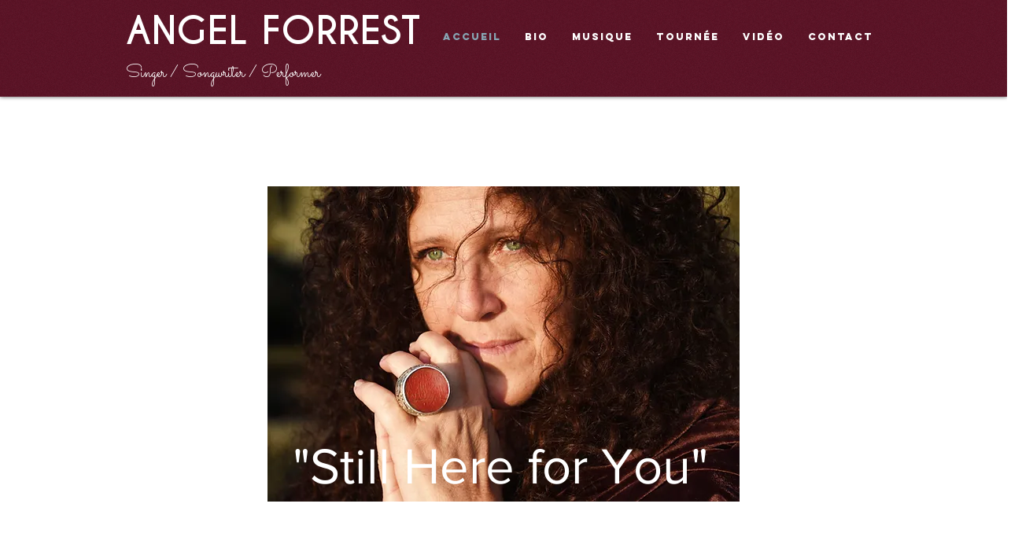

--- FILE ---
content_type: text/html; charset=utf-8
request_url: https://www.google.com/recaptcha/api2/aframe
body_size: 261
content:
<!DOCTYPE HTML><html><head><meta http-equiv="content-type" content="text/html; charset=UTF-8"></head><body><script nonce="-nroW7nmyMo7RvVe27mnSg">/** Anti-fraud and anti-abuse applications only. See google.com/recaptcha */ try{var clients={'sodar':'https://pagead2.googlesyndication.com/pagead/sodar?'};window.addEventListener("message",function(a){try{if(a.source===window.parent){var b=JSON.parse(a.data);var c=clients[b['id']];if(c){var d=document.createElement('img');d.src=c+b['params']+'&rc='+(localStorage.getItem("rc::a")?sessionStorage.getItem("rc::b"):"");window.document.body.appendChild(d);sessionStorage.setItem("rc::e",parseInt(sessionStorage.getItem("rc::e")||0)+1);localStorage.setItem("rc::h",'1769192239229');}}}catch(b){}});window.parent.postMessage("_grecaptcha_ready", "*");}catch(b){}</script></body></html>